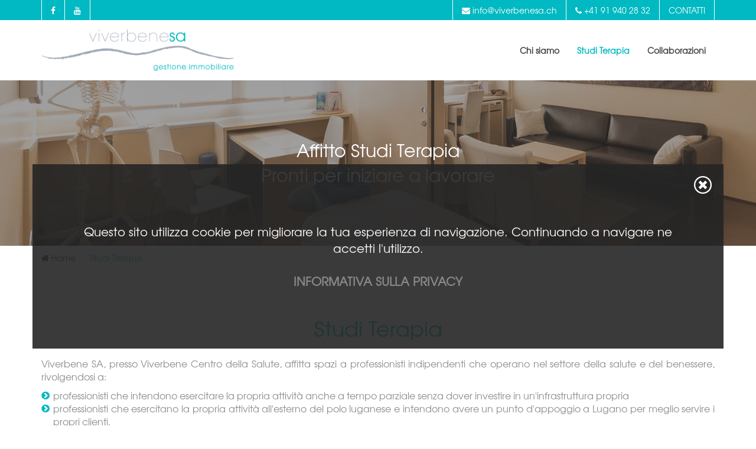

--- FILE ---
content_type: text/html; charset=utf-8
request_url: https://www.viverbenesa.ch/studi-terapia/
body_size: 14561
content:

<!DOCTYPE html>

<html id="aspnetHtml" xmlns="http://www.w3.org/1999/xhtml" lang="it">
	<head><link rel="stylesheet" type="text/css" href="/Resources/Css/FrontEndCKEditorContent.css?v=34ac" /><meta charset="utf-8" /><meta http-equiv="X-UA-Compatible" content="IE=edge" /><meta name="viewport" content="width=device-width, initial-scale=1.0" /><title>
	Viverbene SA | Affitto Studi Terapia a Lugano per terapisti ed operatori indipendenti
</title><meta http-equiv="Content-Type" content="text/html; charset=utf-8" />

		<!-- Fogli di stile -->
        <link rel="stylesheet" type="text/css" media="screen" href="/Sites/337/Templates/865/css/bootstrap.css?v=4579" /><link rel="stylesheet" media="screen" href="../Sites/337/Templates/865/Menu.css" /><link rel="stylesheet" media="screen" href="../Sites/337/Templates/865/css/SpecificSections.css?v=0.4" /><link rel="stylesheet" href="../Sites/337/Templates/865/css/Print.css" type="text/css" media="print" />

		<!-- Fonts -->
		<link rel="stylesheet" href="https://maxcdn.bootstrapcdn.com/font-awesome/4.7.0/css/font-awesome.min.css" />
		
		<!-- Script -->
		<script src="https://code.jquery.com/jquery.js"></script>
		<script src="https://code.jquery.com/jquery-1.10.2.min.js"></script>
		<script src="/Resources/js/jquery.migrate-1.2.1.min.js"></script>

		<script type="text/javascript" src="/Sites/337/Templates/865/js/bootstrap.min.js?v=a836"></script>
		
		<script>
			
			$(window).scroll(function() {
			  if ($(document).scrollTop() > 50) {
				$('header').addClass('shrink');
			  } else {
				$('header').removeClass('shrink');
			  }
			});		
			
			$(document).ready(function(){
				$('a[href*=#]').click(function() {
					if (location.pathname.replace(/^\//,'') == this.pathname.replace(/^\//,'')&& location.hostname == this.hostname) {
						var $target = $(this.hash);
					  $target = $target.length && $target || $('[name=' + this.hash.slice(1) +']');
					  if ($target.length) {
						  var targetOffset = $target.offset().top - 60;
						  $('html,body').animate({scrollTop: targetOffset}, 1000);
						  return false;
					  }
					}	
				 });
			})
						
		</script>

	<meta name="generator" content="ObjectWeb Framework" /><meta name="description" content="Viverbene SA | Il Centro Viverbene di Lugano affitta studi e spazi a terapisti ed operatori indipendenti per svolgere le proprie attività. Gli ambienti sono accoglienti ed eleganti. Viverbene dispone di studi per terapisti, massaggiatori ed operatori sanitari." /><meta name="keywords" content="Centro della Salute Lugano, affito spazi, affitto studi, studi per terapie, studi Lugano, affitto studi Lugano, affitto studi terapeutici Lugano, affitto per terapisti, studi per terapisti, studi per massaggiatori, studi per operatori sanitari, affitto Lugano" /><meta name="google-site-verification" content="Eiwiy8Zyw627pjvKoDi67RNT6eqJtfJ8_ag-wGEheCE" /><link rel="stylesheet" type="text/css" href="/Templates/Base20/Secure.css?v=77cb" /><link rel="stylesheet" type="text/css" href="/Templates/Base20/Print.css?v=6c61" media="print" /><link rel="stylesheet" type="text/css" href="/Templates/Base20/Miscellaneus.css?v=6eb7" /><link rel="stylesheet" type="text/css" href="/Resources/Css/FrontEndToPdC.min.css?v=7f39" /><link rel="stylesheet" type="text/css" href="/Sites/337/WebExplorer/Plugins/HtmlData/7/superslides.css?v=a934" /><style type="text/css">.section.cookie {
    bottom: 30px;
    font-size: 16px;
    margin-top: 0;
    position: fixed;
    text-align: center;
    width: 100%;
    z-index: 2147483647;
}

.section.cookie .info-cookie {
    background-color: rgba(37, 37, 37, 0.9);
    color: #fff;
    font-size: 20px;
    padding: 100px 50px;
    position: relative;
}

.section.cookie .info-cookie .close-popup {
    width: 30px;
    height: 30px;
    background-position: center bottom;
    display: block;
    position: absolute;
    top: 20px;
    right: 20px;
}

.section.cookie .info-cookie .close-popup:hover {
    background-position: center top;
}

.section.cookie .info-cookie .text a {
    color: #888;
    font-weight: bold;
    text-transform: uppercase;
}

.section.cookie .info-cookie .text a:hover {
	color: #FFF;
    text-decoration: underline;
}

@media(max-width: 767px){
	.section.cookie .info-cookie {
		padding: 55px 10px;
	}
}</style><script type="text/javascript" src="/Resources/Js/ow.frontEndToPdC.min.js?v=8e0f"></script><script type="text/javascript" src="/Resources/js/jquery.blockUI.min.js?v=7d99"></script><script type="text/javascript" src="/Resources/js/ow.commons.min.js?v=7743"></script><script type="text/javascript" src="/Sites/337/WebExplorer/Plugins/HtmlData/7/jquery.animate-enhanced.min.js?v=a740"></script><script type="text/javascript" src="/Sites/337/WebExplorer/Plugins/HtmlData/7/jquery.easing.1.3.js?v=a740"></script><script type="text/javascript" src="/Sites/337/WebExplorer/Plugins/HtmlData/7/jquery.superslides.js?v=a740"></script><script type="text/javascript" src="/Resources/js/jquery.metadata.min.js?v=8095"></script><script type="text/javascript" src="/Resources/js/jquery.validate.min.js?v=7366"></script><script type="text/javascript" src="/Resources/js/src/jquery.validatemessage.it-IT.js?v=8095"></script><script type="text/javascript" src="/Resources/js/ow.control-data-input.min.js?v=76bb"></script><script type="text/javascript" src="/Sites/337/WebExplorer/Plugins/HtmlData/1/AcceptCookies.js?v=8282"></script><script type="text/javascript">$(document).ready(function() {
    //Gestione Hover sul Menù nel content
    $(window).on("resize load", function() {
        if ($(window).width() > 991) {
            $('.dropdown').hover(function() {
                $(this).addClass('open');
            }, function() {
                $(this).removeClass('open');
            });
        }
    })
});</script><script type="text/javascript">$(document).ready(function(){
    $('.modal-video').on('show.bs.modal', function (e) {
        var iframe = $(this).find('iframe');
        $(iframe)[0].contentWindow.postMessage('{'+ '"event":"command",'+ '"func":"playVideo"'+ ',"args":""}','*');
    })
    $('.modal-video').on('hidden.bs.modal', function (e) {
        var iframe = $(this).find('iframe');
        $(iframe)[0].contentWindow.postMessage('{'+ '"event":"command",'+ '"func":"pauseVideo"'+ ',"args":""}','*');
    })
})</script><script type="text/javascript">function validatorScrollToError() {
    //$("html, body").animate({ scrollTop: $(".validation-highlight:visible").offset().top - 80 });
}</script><script type="text/javascript">
            var validator;

            $(document).ready(function () {
               $.validator.setDefaults({ 
                  meta: 'validate',
                  debug: false,
                  ignore: '.validation-excluded',
                  onsubmit: false,
                  errorElement: 'label', 
                  errorPlacement: function(error, element) {
                     //if (element.is(":radio"))
                     //   error.appendTo( element.parent().parent() );
                     //else if (element.is(":checkbox"))
                     //   error.appendTo( element.parent().parent() );
                     //else
                     //   error.appendTo( element.parent() );
                     error.appendTo( element.closest("div") );
                  }, 
                  errorClass: 'validation-error-label', 
                  highlight: function(element, errorClass) {
                     $(element).addClass('validation-highlight').attr('aria-describedby', this.idOrName(element) + '-error');
                  },
                  unhighlight: function(element, errorClass) {
                     $(element).removeClass('validation-highlight').removeAttr('aria-describedby');
                  }
               });

               validator = $('#aspnetForm').validate();
            });</script><script type="text/javascript">var ajaxErrorVar='Si è verificato un errore inatteso';</script></head>
  
	<body>
		<form method="post" action="./" id="aspnetForm" class="sitehost-id-979 page-id-17903 layout-1col language-it-IT">
<div class="aspNetHidden">
<input type="hidden" name="__VIEWSTATE" id="__VIEWSTATE" value="/wEPDwUENTM4MWRkvQJ5yiGhDv+7KCT0xLfRUJMwoB0=" />
</div>

<div class="aspNetHidden">

	<input type="hidden" name="__VIEWSTATEGENERATOR" id="__VIEWSTATEGENERATOR" value="CA0B0334" />
</div>
			<!--
			
			

			-->
			<header>
				<div id="header-sections-container">
					<div class="container">
						<div id="section-31608" class="section dinamic-html">
   
   
   





<div class="contact-container">
        <a href="https://www.facebook.com/viverbenecentrodellasalute/" target="_blank"><i class="fa fa-facebook"></i></a><a href="https://www.youtube.com/user/viverbenelugano" target="_blank"><i class="fa fa-youtube"></i></a>
</div>
<div class="contact-link contact-container">
        <a href="mailto:info@viverbenesa.ch"><i class="fa fa-envelope"></i> info@viverbenesa.ch</a><a href="tel:+41 91 940 28 32"><i class="fa fa-phone"></i> +41 91 940 28 32</a><a style="text-transform:uppercase;" href="#contact-anchor">Contatti</a>
</div>







</div>

					</div>
				</div>
				<nav class="navbar navbar-default" role="navigation">
					<div class="container">
						<div class="navbar-header">
							<a href="/" title="Home" class="navbar-brand">
								<img src="/Sites/337/WebExplorer/LogoViverbeneSa.png" alt='' class='img-responsive'/>
							</a>
							<button type="button" class="navbar-toggle" data-toggle="collapse" data-target=".navbar-to-collapse">
								<span class="sr-only">Toggle navigation</span>
								<span class="icon-bar"></span>
								<span class="icon-bar"></span>
								<span class="icon-bar"></span>
							</button>
						</div>
						<div class="collapse navbar-collapse navbar-to-collapse" role="navigation">
							<div id="section-51906" class="section menu">
   <ul class="level1 nav navbar-nav navbar-right">
   <li>
         <a href="https://www.viverbenesa.ch/chi-siamo/"   >Chi siamo</a>         
         
   </li>
   <li class="active">
         <a href="https://www.viverbenesa.ch/studi-terapia/"   >Studi Terapia</a>         
         
   </li>
   <li class="dropdown">
         <a href="#mid20106" class="dropdown-toggle" data-toggle="dropdown" data-hover="dropdown"  >Collaborazioni</a>         
         <ul class="level2 dropdown-menu">
   <li class="item-id-20103 item-1 first">
      <a href="https://www.viverbenesa.ch/collabora-con-noi/"   >
         Collabora con noi
      </a>
      
   </li>
   <li class="item-id-20104 item-2 last">
      <a href="https://www.viverbenesa.ch/Sites/337/WebExplorer/Collaborazioni/ChiCollaboraConNoi2024.pdf"  target="_blank" >
         Chi collabora con noi
      </a>
      
   </li>
</ul>

   </li>
</ul>


</div>

						</div>
					</div>         
				</nav> 
			</header>
			
			<div id="section-39525" class="section dinamic-html no-margin">
   
   
   
   <div class="section-body">





<div class="slogan-band" style="background-image:url('/Sites/337/WebExplorer/Home/StudiTerapia.jpg')">
    <span class="image-overlay" ></span>
    <span class="title" >Affitto Studi Terapia</span>
    <span class="subtitle" >Pronti per iniziare a lavorare</span>
</div>



</div>
</div>

			
			
				 <div class="container"> <ol class="breadcrumb">   <li><a href="/"><i class="fa fa-home"></i> Home</a></li>    <li class="active">Studi Terapia</li> </ol> </div> 
			
			
			
			
			<div class="page-content container">

				<div id="top">
					
				</div>

				<div id="middle">
					<div id="utility" class="utility">
						
					</div>
					<div id="content" role="main" class="content col-xs-12">
						<div id="section-31611" class="section html">
   
   
   <div class="section-title">
      <h1>Studi Terapia</h1>
      
   </div>
   <div class="section-body"><p>Viverbene SA, presso Viverbene Centro della Salute, affitta spazi a professionisti indipendenti che operano nel settore della salute e del benessere, rivolgendosi a:</p>
<ul class="decoration-list">
	<li>professionisti che intendono esercitare la propria attivit&agrave; anche a tempo parziale senza dover investire in un'infrastruttura propria</li>
	<li>professionisti che esercitano la propria attivit&agrave; all'esterno del polo luganese e intendono avere un punto d'appoggio a Lugano per meglio servire i propri clienti.</li>
</ul>
<p>Il centro Viverbene, 360 mq di superficie, dispone di diverse tipologie di studi modulabili e in grado di adattarsi alle esigenze di diverse figure professionali sanitarie e complementari.</p>
<p>Il centro si distingue per i suoi ambienti accoglienti, eleganti, discreti ed armonizzati con il sistema Ojas, inoltre offre uno spazio di 56 mq per corsi conferenze e seminari.</p>
<p><a href="#contact-anchor" style="text-decoration:underline;">Contattateci</a> per una visita, sarete i benvenuti!</p>

</div>
</div>

					</div>
					<div id="sidebar" class="sidebar">
						
					</div>
				</div>

				<div id="bottom">
					
				</div>
				
			</div>
			
			<div id="section-31576" class="section dinamic-html no-margin">
   
   
   
   <div class="section-body">





<div class="activity-list">
	
		<div class="item">
			<div class="slider col-md-8">
				<div class="wide-container">
					<div id="slides" class="slider-1">
						<div class="slides-container">
								<img src="/Sites/337/WebExplorer/StudiTerapia/StudiMedici01.jpg" alt="" />
								<img src="/Sites/337/WebExplorer/StudiTerapia/StudiMedici02.jpg" alt="" />
								<img src="/Sites/337/WebExplorer/StudiTerapia/StudiMedici03.jpg" alt="" />
						</div>
					</div>  
				</div>  
			</div>			
			<div class="col-md-4 text">
			<div>
				<h2>Studio per operatori sanitari, medici o terapisti</h2>
				<div class="description">Studio di 25 mq di superfice<br /> <br /> <span class="light-blue">Composto da due locali comunicanti:</span> <ul class="decoration-list"> 	<li>locale consultazione</li> 	<li>locale visita medica o trattamento</li> </ul> <span class="light-blue">L&#39;arredamento comprende:</span> <ul class="decoration-list"> 	<li>lavandino</li> 	<li>scrivanie</li> 	<li>armadi con chiusura a chiave</li> 	<li>lettino elettrico</li> 	<li>sedie, poltrone e divano</li> </ul> <span class="light-blue">Lo studio &eacute; dotato di:</span> <ul class="decoration-list"> 	<li>climazizzazione e musica diffusa</li> 	<li>WiFi e connessione rete via cavo</li> </ul></div>
				<a href="/collabora-con-noi/">Collabora con noi</a>
			</div>
			</div>
<script>
$(document).ready(function() {
$('#slides.slider-1').superslides({
      animation_speed: 2000,
      play: 5000,
      inherit_height_from: '.wide-container',
      inherit_width_from: '.wide-container',
      animation: 'fade'
    });
})
</script>
		</div>


	
		<div class="item">
			<div class="slider col-md-8">
				<div class="wide-container">
					<div id="slides" class="slider-13">
						<div class="slides-container">
								<img src="/Sites/337/WebExplorer/StudiTerapia/StudiTerapisti01.jpg" alt="" />
								<img src="/Sites/337/WebExplorer/StudiTerapia/StudiTerapisti02.jpg" alt="" />
								<img src="/Sites/337/WebExplorer/StudiTerapia/StudiTerapisti03.jpg" alt="" />
						</div>
					</div>  
				</div>  
			</div>			
			<div class="col-md-4 text">
			<div>
				<h2>Studi per terapisti complementari, massaggiatori o operatori sanitari</h2>
				<div class="description">Studi singoli con superfici da 12-16 mq<br /> <br /> <span class="light-blue">L&#39;arredamento comprende:</span> <ul class="decoration-list"> 	<li>lavandino</li> 	<li>scrivanie</li> 	<li>armadi con chiusura a chiave</li> 	<li>lettino elettrico</li> 	<li>sedie</li> </ul> <span class="light-blue">Gli studi sono dotati di:</span> <ul class="decoration-list"> 	<li>climazizzazione e musica diffusa</li> 	<li>WiFi e connessione rete via cavo</li> </ul></div>
				<a href="/collabora-con-noi/">Collabora con noi</a>
			</div>
			</div>
<script>
$(document).ready(function() {
$('#slides.slider-13').superslides({
      animation_speed: 2000,
      play: 5000,
      inherit_height_from: '.wide-container',
      inherit_width_from: '.wide-container',
      animation: 'fade'
    });
})
</script>
		</div>


	
</div>



</div>
</div>
<div id="section-35118" class="section dinamic-html">
   
   
   





<div class="video-band">
    <span class="text">Guarda il video di presentazione di Viverbene Centro della Salute</span>
	
	
    <a data-toggle="modal" data-target="#videoModal-8">
        <i class="fa fa-play"></i> Play Video
    </a>
	
	<!-- Modal 1 -->
	<div class="modal fade modal-video" id="videoModal-8" tabindex="-1" role="dialog" aria-labelledby="exampleModalLabel" aria-hidden="true">
	  <div class="modal-dialog" role="document">
		<div class="modal-content">
		  <div class="modal-header">
			<button type="button" class="close" data-dismiss="modal" aria-label="Close">
			  <i class="fa fa-close"></i>
			</button>
		  </div>
		  <div class="modal-body">
			<div class="embed-responsive embed-responsive-16by9">
			  <iframe class="embed-responsive-item" src="https://www.youtube.com/embed/87ZYoWmVD8I?rel=0&enablejsapi=1" allowfullscreen></iframe>
			</div>
		  </div>
		</div>
	  </div>
	</div>
	
	
</div>





</div>
<div id="section-39556" class="section html container">
   
   
   <div class="section-title">
      <h2>Le modalità di locazione</h2>
      
   </div>
   <div class="section-body"><span class="light-blue">Gli studi possono essere affittati con diverse formule:</span>
<ul class="decoration-list">
	<li>per un o pi&ugrave; giorni alla settimana/mese</li>
</ul>
<span class="light-blue">Alcuni servizi sono inclusi nella base contrattuale:</span>
<ul class="decoration-list">
	<li>il parcheggio riservato all&rsquo;operatore</li>
	<li>la consegna delle chiavi per garantire l&rsquo;indipendenza</li>
	<li>l&rsquo;utilizzo delle aree comuni, salotto d&rsquo;attesa, guardaroba, servizi igenici e docce</li>
	<li>a disposizione una zona ristoro rifornita, tisane, sciroppi e l&rsquo;erogatore di <a href="http://www.acqua-kangen.ch/" target="_blank">acqua Kangen</a></li>
	<li>spazi dedicati ad esporre materiale propagandistico</li>
</ul>
<span class="light-blue">Altri servizi supplementari su richiesta:</span>
<ul class="decoration-list">
	<li>la preparazione specifica dello studio a inizio giornata</li>
	<li>l&rsquo;accoglienza e l&rsquo;assistenza dei pazienti</li>
	<li>la pulizia accurata dello studio a fine giornata, ecc</li>
</ul>
<span class="light-blue">I prezzi sono interessanti:</span>
<ul class="decoration-list">
	<li>variano in funzione alle modalit&agrave; di locazione e dei servizi.</li>
</ul>
Per qualsiasi informazione e richiesta d&rsquo;offerta, vi invitiamo a <a href="#contact-anchor" style="text-decoration: underline;">contattarci</a>
</div>
</div>


			<footer>
				<div class="footer-break">
					<div class="container">
						<div id="section-31602" class="section html">
   
   
   <div class="container wave-separator">&nbsp;</div>


</div>

					</div>			
				</div>
                <div class="footer-top">
					<div class="container">
						<div id="section-31603" class="section dinamic-html">
   
   
   





<div class="go-to-viverbene">
	<div class="title">Viverbene è anche...</div>
	<div class="row">
		
			<div class="item col-sm-6 col-md-3 blue">
				<a href="http://www.viverbenecardio.ch" target="_blank">
					<img src="/Sites/337/WebExplorer/LogoViverbeneCardio.png" alt="" class="img-responsive" />
					<span class="name">Cardio</span>
					<span class="description">Riabilitazione cardiaca - Fisiologia sportiva</span>
					<span class="more">Scopri <i class="fa fa-plus"></i></span>
				</a>
			</div>
		
			<div class="item col-sm-6 col-md-3 orange">
				<a href="http://www.viverbenefisio.ch/" target="_blank">
					<img src="/Sites/337/WebExplorer/LogoFisio.png" alt="" class="img-responsive" />
					<span class="name">Fisio</span>
					<span class="description">Fisioterapia</span>
					<span class="more">Scopri <i class="fa fa-plus"></i></span>
				</a>
			</div>
		
			<div class="item col-sm-6 col-md-3 gold">
				<a href="http://www.viverbene.ch/centro-della-salute/home.ow?pageId=11747" target="_blank">
					<img src="/Sites/337/WebExplorer/LogoViverbeneCentroSalute.png" alt="" class="img-responsive" />
					<span class="name">Centro della salute</span>
					<span class="description">Centro terapeutico</span>
					<span class="more">Scopri <i class="fa fa-plus"></i></span>
				</a>
			</div>
		
			<div class="item col-sm-6 col-md-3 red">
				<a href="https://www.viverbene.swiss/" target="_blank">
					<img src="/Sites/337/WebExplorer/LogoViverbeneNordicSport.png" alt="" class="img-responsive" />
					<span class="name">Nordic sports</span>
					<span class="description">Nordic Walking - Sci di fondo - Escursionismo</span>
					<span class="more">Scopri <i class="fa fa-plus"></i></span>
				</a>
			</div>
		
	</div>
</div>




</div>

					</div>			
				</div>
				<div class="footer-contact-map" id="contact-anchor">
					<div id="section-31604" class="section dinamic-html  hidden-xs hidden-sm">
   
   
   





<link href="/Templates/Base20/GoogleMap.css" rel="stylesheet" type="text/css">
<script type="text/javascript" src="https://maps.googleapis.com/maps/api/js?key=AIzaSyAfpl0hvrDfoZTRu_uJl-tWvxXEAXr64SM&sensor=false"></script>

<script type="text/javascript">


   $(document).ready(function () {

      var geocoder = new google.maps.Geocoder();

      var startLatitude = "46.02758", startLongitude = "8.95000";

      var zoom = 15

      var mapContainerId = "mapContainer1";
      var mapTypeId = "ROADMAP";
      var mapTypeControlStyle = "HORIZONTAL_BAR";
      var mapNavigationControlStyle = "DEFAULT";
      var mapTypeControlIsVisible = true;
      var navigationControlIsVisible = true;
      var streetViewControlIsVisible = true;
      var scaleControlIsVisible = true;
      var isDisabledDoubleClickZoom = false;
      var isMapDraggable = true;
      var width = 4000;
      var height = 500;

      $("#" + mapContainerId).css("max-width", width).css("width","100%").css("height", height);

      // Variabili di tipo Google Maps Constant non ricavabili da parametro

      // Tipo mappa
      mapTypeId = google.maps.MapTypeId.ROADMAP;

      // Tipo di controlli di navigazione DEFAULT, SMALL, ANDROID
      mapNavigationControlStyle = google.maps.NavigationControlStyle.SMALL;

      // Opzioni della mappa
      var standardOptions = {
         zoom: parseInt(zoom),
         mapTypeId: mapTypeId,
         scrollwheel: false ? true : null,
         mapTypeControl: mapTypeControlIsVisible,
         styles: [{
             "elementType": "geometry",
             "stylers": [
               {
                 "color": "#f5f5f5"
               }
             ]},
           {
             "elementType": "labels.icon",
             "stylers": [
               {
                 "visibility": "off"
               }
             ]},
           {
             "elementType": "labels.text.fill",
             "stylers": [
               {
                 "color": "#616161"
               }
             ]},
           {
             "elementType": "labels.text.stroke",
             "stylers": [
               {
                 "color": "#f5f5f5"
               }
             ]},
           {
             "featureType": "administrative.land_parcel",
             "elementType": "labels.text.fill",
             "stylers": [
               {
                 "color": "#bdbdbd"
               }
             ]},
           {
             "featureType": "poi",
             "elementType": "geometry",
             "stylers": [
               {
                 "color": "#eeeeee"
               }
             ]},
           {
             "featureType": "poi",
             "elementType": "labels.text.fill",
             "stylers": [
               {
                 "color": "#757575"
               }
             ]},
           {
             "featureType": "poi.park",
             "elementType": "geometry",
             "stylers": [
               {
                 "color": "#e5e5e5"
               }
             ]},
           {
             "featureType": "poi.park",
             "elementType": "labels.text.fill",
             "stylers": [
               {
                 "color": "#9e9e9e"
               }
             ]},
           {
             "featureType": "road",
             "elementType": "geometry",
             "stylers": [
               {
                 "color": "#ffffff"
               }
             ]},
           {
             "featureType": "road.arterial",
             "elementType": "geometry.fill",
             "stylers": [
               {
                 "color": "#e0e0e0"
               }
             ]},
           {
             "featureType": "road.arterial",
             "elementType": "labels.text.fill",
             "stylers": [
               {
                 "color": "#757575"
               }
             ]},
           {
             "featureType": "road.highway",
             "elementType": "geometry",
             "stylers": [
               {
                 "color": "#dadada"
               }
             ]},
           {
             "featureType": "road.highway",
             "elementType": "labels.text.fill",
             "stylers": [
               {
                 "color": "#616161"
               }
             ]},
           {
             "featureType": "road.local",
             "elementType": "labels.text.fill",
             "stylers": [
               {
                 "color": "#9e9e9e"
               }
             ]},
           {
             "featureType": "transit.line",
             "elementType": "geometry",
             "stylers": [
               {
                 "color": "#e5e5e5"
               }
             ]},
           {
             "featureType": "transit.station",
             "elementType": "geometry",
             "stylers": [
               {
                 "color": "#eeeeee"
               }
             ]},
           {
             "featureType": "water",
             "elementType": "geometry",
             "stylers": [
               {
                 "color": "#c9c9c9"
               }
             ]},
           {
             "featureType": "water",
             "elementType": "geometry.fill",
             "stylers": [
               {
                 "color": "#a8deff"
               }
             ]},
           {
             "featureType": "water",
             "elementType": "labels.text.fill",
             "stylers": [
               {
                 "color": "#9e9e9e"
               }
             ]}
         ]
         ,
         navigationControl: navigationControlIsVisible,
         navigationControlOptions: {
            style: mapNavigationControlStyle
         },
         scaleControl: scaleControlIsVisible,
         disableDoubleClickZoom: isDisabledDoubleClickZoom,
         draggable: isMapDraggable,
         streetViewControl: streetViewControlIsVisible,
         draggableCursor: "move"
      };

      // Crea la mappa con le relative opzioni
      var mapObject = new google.maps.Map(document.getElementById(mapContainerId), standardOptions);

      var mapPosition = new google.maps.LatLng(parseFloat(startLatitude), parseFloat(startLongitude));

      // Centro la mappa
      mapObject.setCenter(mapPosition);

      addMarchers(mapObject);

      addMapTypeControl(mapObject, true, true, true, true, mapTypeControlStyle);

      selectItemsFromMapTypeId(mapTypeId);
   });


   // Aggiunge ogni singolo marker alla mappa
   function addMarkerToMap(mapObject, markerLatitude, markerLongitude, addressMarketInfo, imageSrc) {
      var markerPosition = new google.maps.LatLng(parseFloat(markerLatitude), parseFloat(markerLongitude));

      var addressMarker = new google.maps.Marker({
         icon: imageSrc,
         map: mapObject,
         position: markerPosition
      });

      var infoWindowForMarker = new google.maps.InfoWindow({
         content: addressMarketInfo
      });

      google.maps.event.addListener(addressMarker, "click", function() {
         infoWindowForMarker.open(mapObject, addressMarker);
      });
   }


   function addMapTypeControl(mapObject, isSatelliteVisible, isRoadmapVisible, isTerrainVisible, isHybridVisible, mapTypeControlStyle) {

      $("#mapTypeControl1").addClass("horizontal-style");

      if (isRoadmapVisible) {
         $("#mapTypeControl1").append('<div class="roadmap item">Stradale</div>');
         $("#mapTypeControl1 .roadmap.item").click(function() {
            selectItem("#mapTypeControl1 .roadmap.item");
            mapObject.setMapTypeId(google.maps.MapTypeId.ROADMAP);
         });
      }

      if (isSatelliteVisible) {
         $("#mapTypeControl1").append('<div class="satellite item">Satellitare</div>');
         $("#mapTypeControl1 .satellite.item").click(function() {
            selectItem("#mapTypeControl1 .satellite.item");
            mapObject.setMapTypeId(google.maps.MapTypeId.SATELLITE);
         });
      }

      if (isTerrainVisible) {
         $("#mapTypeControl1").append('<div class="terrain item">Terrestre</div>');
         $("#mapTypeControl1 .terrain.item").click(function() {
            selectItem("#mapTypeControl1 .terrain.item");
            mapObject.setMapTypeId(google.maps.MapTypeId.TERRAIN);
         });
      }

      if (isHybridVisible) {
         $("#mapTypeControl1").append('<div class="hybrid item">Ibrida</div>');
         $("#mapTypeControl1 .hybrid.item").click(function() {
            selectItem("#mapTypeControl1 .hybrid.item");
            mapObject.setMapTypeId(google.maps.MapTypeId.HYBRID);
         });
      }

      // Imposta il controllo
      var control = document.getElementById("mapTypeControl1");
      mapObject.controls[google.maps.ControlPosition.TOP_RIGHT].push(control);
   }


   function selectItem(itemClass) {
      // Aggiunge la classe selected all'elemento appena selezionato
      $(".item").removeClass("selected");
      $(itemClass).addClass("selected");
   }


   function selectItemsFromMapTypeId(mapTypeId) {
      // In fase di start seleziona l'elemento in base alla mappa caricata
      var itemClass = ("." + String(mapTypeId) + ".item").toLowerCase();
      selectItem(itemClass);
   }


   function addMarchers(mapObject) {

   
   addMarkerToMap(mapObject, 46.02758, 8.96759, '<strong>Viverbene SA</strong><br /> Via Sonvico 8<br /> Lugano - Canobbio', "/Sites/337/WebExplorer/MapMarker.png");
   

   };


</script>

<div class="map">

   <div id="mapContainer1" style="margin: 0 auto"></div>
   <div id="mapTypeControl1x" class="map-type-control"></div>

</div>





</div>
<div id="section-31605" class="section dinamic-html  hidden-md hidden-lg">
   
   
   





<link href="/Templates/Base20/GoogleMap.css" rel="stylesheet" type="text/css">
<script type="text/javascript" src="https://maps.googleapis.com/maps/api/js?key=AIzaSyAfpl0hvrDfoZTRu_uJl-tWvxXEAXr64SM&sensor=false"></script>

<script type="text/javascript">


   $(document).ready(function () {

      var geocoder = new google.maps.Geocoder();

      var startLatitude = "46.02758", startLongitude = "8.96759";

      var zoom = 15

      var mapContainerId = "mapContainer2";
      var mapTypeId = "ROADMAP";
      var mapTypeControlStyle = "HORIZONTAL_BAR";
      var mapNavigationControlStyle = "DEFAULT";
      var mapTypeControlIsVisible = false;
      var navigationControlIsVisible = true;
      var streetViewControlIsVisible = true;
      var scaleControlIsVisible = true;
      var isDisabledDoubleClickZoom = false;
      var isMapDraggable = true;
      var width = 1000;
      var height = 300;

      $("#" + mapContainerId).css("max-width", width).css("width","100%").css("height", height);

      // Variabili di tipo Google Maps Constant non ricavabili da parametro

      // Tipo mappa
      mapTypeId = google.maps.MapTypeId.ROADMAP;

      // Tipo di controlli di navigazione DEFAULT, SMALL, ANDROID
      mapNavigationControlStyle = google.maps.NavigationControlStyle.SMALL;

      // Opzioni della mappa
      var standardOptions = {
         zoom: parseInt(zoom),
         mapTypeId: mapTypeId,
         scrollwheel: false ? true : null,
         mapTypeControl: mapTypeControlIsVisible,
         styles: [{
             "elementType": "geometry",
             "stylers": [
               {
                 "color": "#f5f5f5"
               }
             ]},
           {
             "elementType": "labels.icon",
             "stylers": [
               {
                 "visibility": "off"
               }
             ]},
           {
             "elementType": "labels.text.fill",
             "stylers": [
               {
                 "color": "#616161"
               }
             ]},
           {
             "elementType": "labels.text.stroke",
             "stylers": [
               {
                 "color": "#f5f5f5"
               }
             ]},
           {
             "featureType": "administrative.land_parcel",
             "elementType": "labels.text.fill",
             "stylers": [
               {
                 "color": "#bdbdbd"
               }
             ]},
           {
             "featureType": "poi",
             "elementType": "geometry",
             "stylers": [
               {
                 "color": "#eeeeee"
               }
             ]},
           {
             "featureType": "poi",
             "elementType": "labels.text.fill",
             "stylers": [
               {
                 "color": "#757575"
               }
             ]},
           {
             "featureType": "poi.park",
             "elementType": "geometry",
             "stylers": [
               {
                 "color": "#e5e5e5"
               }
             ]},
           {
             "featureType": "poi.park",
             "elementType": "labels.text.fill",
             "stylers": [
               {
                 "color": "#9e9e9e"
               }
             ]},
           {
             "featureType": "road",
             "elementType": "geometry",
             "stylers": [
               {
                 "color": "#ffffff"
               }
             ]},
           {
             "featureType": "road.arterial",
             "elementType": "geometry.fill",
             "stylers": [
               {
                 "color": "#e0e0e0"
               }
             ]},
           {
             "featureType": "road.arterial",
             "elementType": "labels.text.fill",
             "stylers": [
               {
                 "color": "#757575"
               }
             ]},
           {
             "featureType": "road.highway",
             "elementType": "geometry",
             "stylers": [
               {
                 "color": "#dadada"
               }
             ]},
           {
             "featureType": "road.highway",
             "elementType": "labels.text.fill",
             "stylers": [
               {
                 "color": "#616161"
               }
             ]},
           {
             "featureType": "road.local",
             "elementType": "labels.text.fill",
             "stylers": [
               {
                 "color": "#9e9e9e"
               }
             ]},
           {
             "featureType": "transit.line",
             "elementType": "geometry",
             "stylers": [
               {
                 "color": "#e5e5e5"
               }
             ]},
           {
             "featureType": "transit.station",
             "elementType": "geometry",
             "stylers": [
               {
                 "color": "#eeeeee"
               }
             ]},
           {
             "featureType": "water",
             "elementType": "geometry",
             "stylers": [
               {
                 "color": "#c9c9c9"
               }
             ]},
           {
             "featureType": "water",
             "elementType": "geometry.fill",
             "stylers": [
               {
                 "color": "#a8deff"
               }
             ]},
           {
             "featureType": "water",
             "elementType": "labels.text.fill",
             "stylers": [
               {
                 "color": "#9e9e9e"
               }
             ]}
         ]
         ,
         navigationControl: navigationControlIsVisible,
         navigationControlOptions: {
            style: mapNavigationControlStyle
         },
         scaleControl: scaleControlIsVisible,
         disableDoubleClickZoom: isDisabledDoubleClickZoom,
         draggable: isMapDraggable,
         streetViewControl: streetViewControlIsVisible,
         draggableCursor: "move"
      };

      // Crea la mappa con le relative opzioni
      var mapObject = new google.maps.Map(document.getElementById(mapContainerId), standardOptions);

      var mapPosition = new google.maps.LatLng(parseFloat(startLatitude), parseFloat(startLongitude));

      // Centro la mappa
      mapObject.setCenter(mapPosition);

      addMarchers(mapObject);

      addMapTypeControl(mapObject, true, true, true, true, mapTypeControlStyle);

      selectItemsFromMapTypeId(mapTypeId);
   });


   // Aggiunge ogni singolo marker alla mappa
   function addMarkerToMap(mapObject, markerLatitude, markerLongitude, addressMarketInfo, imageSrc) {
      var markerPosition = new google.maps.LatLng(parseFloat(markerLatitude), parseFloat(markerLongitude));

      var addressMarker = new google.maps.Marker({
         icon: imageSrc,
         map: mapObject,
         position: markerPosition
      });

      var infoWindowForMarker = new google.maps.InfoWindow({
         content: addressMarketInfo
      });

      google.maps.event.addListener(addressMarker, "click", function() {
         infoWindowForMarker.open(mapObject, addressMarker);
      });
   }


   function addMapTypeControl(mapObject, isSatelliteVisible, isRoadmapVisible, isTerrainVisible, isHybridVisible, mapTypeControlStyle) {

      $("#mapTypeControl2").addClass("horizontal-style");

      if (isRoadmapVisible) {
         $("#mapTypeControl2").append('<div class="roadmap item">Stradale</div>');
         $("#mapTypeControl2 .roadmap.item").click(function() {
            selectItem("#mapTypeControl2 .roadmap.item");
            mapObject.setMapTypeId(google.maps.MapTypeId.ROADMAP);
         });
      }

      if (isSatelliteVisible) {
         $("#mapTypeControl2").append('<div class="satellite item">Satellitare</div>');
         $("#mapTypeControl2 .satellite.item").click(function() {
            selectItem("#mapTypeControl2 .satellite.item");
            mapObject.setMapTypeId(google.maps.MapTypeId.SATELLITE);
         });
      }

      if (isTerrainVisible) {
         $("#mapTypeControl2").append('<div class="terrain item">Terrestre</div>');
         $("#mapTypeControl2 .terrain.item").click(function() {
            selectItem("#mapTypeControl2 .terrain.item");
            mapObject.setMapTypeId(google.maps.MapTypeId.TERRAIN);
         });
      }

      if (isHybridVisible) {
         $("#mapTypeControl2").append('<div class="hybrid item">Ibrida</div>');
         $("#mapTypeControl2 .hybrid.item").click(function() {
            selectItem("#mapTypeControl2 .hybrid.item");
            mapObject.setMapTypeId(google.maps.MapTypeId.HYBRID);
         });
      }

      // Imposta il controllo
      var control = document.getElementById("mapTypeControl2");
      mapObject.controls[google.maps.ControlPosition.TOP_RIGHT].push(control);
   }


   function selectItem(itemClass) {
      // Aggiunge la classe selected all'elemento appena selezionato
      $(".item").removeClass("selected");
      $(itemClass).addClass("selected");
   }


   function selectItemsFromMapTypeId(mapTypeId) {
      // In fase di start seleziona l'elemento in base alla mappa caricata
      var itemClass = ("." + String(mapTypeId) + ".item").toLowerCase();
      selectItem(itemClass);
   }


   function addMarchers(mapObject) {

   
   addMarkerToMap(mapObject, 46.02758, 8.96759, '<strong>Viverbene Cardio</strong><br /> Via Sonvico 8<br /> Lugano - Canobbio', "/Sites/337/WebExplorer/MapMarker.png");
   

   };


</script>

<div class="map">

   <div id="mapContainer2" style="margin: 0 auto"></div>
   <div id="mapTypeControl2x" class="map-type-control"></div>

</div>




</div>
			
				</div>
				<div class="footer-bottom">
                	<div class="container">
                    	<div class="row">
							<div id="section-31606" class="section dinamic-html footer-contact col-sm-5 no-margin">
   
   
   





<div class="col-md-6">
<div class="introduction">Per studi Terapia</div>
</div>
<div class="col-md-6">
<img src="/Sites/337/WebExplorer/LogoViverbeneSa.png" alt="" class="img-responsive" />
</div>
<div class="row">
<div class="col-md-7 contacts">
	<span class="title">I nostri contatti</span>
	<span class="item">
		<i class="fa fa-map-marker"><!----></i>
		Via Sonvico 8 (Entrata B) 
	</span>
	<span class="item">
		<i class="fa fa-home"><!----></i>
		CH-6952 Canobbio - Lugano
	</span>
	<span class="item">
		<i class="fa fa-envelope"><!----></i>
		<a href="mailto:info@viverbenesa.ch">info@viverbenesa.ch</a>
	</span>
	<span class="item">
		<i class="fa fa-phone"><!----></i>
		<a href="tel:+41 91 940 28 32">+41 91 940 28 32</a>
	</span>
	
	
	<div class="social">
		<a href="https://www.facebook.com/viverbenecentrodellasalute" target="_blank"><i class="fa fa-facebook"><!----></i></a>
		
		
		
		
		<a href="https://www.youtube.com/channel/UCKpjmbBnZZ69-v6Gf4K-wCQ" target="_blank"><i class="fa fa-youtube"><!----></i></a>		
				
	</div>
</div>
<div class="col-md-5 navigate">
	<span class="title">Links</span>
	
		<a href="/">
			<i class="fa fa-angle-right"><!----></i>
			Home
		</a>
	
		<a href="/chi-siamo/">
			<i class="fa fa-angle-right"><!----></i>
			Chi Siamo
		</a>
	
		<a href="/studi-terapia/" class="active">
			<i class="fa fa-angle-right"><!----></i>
			Studi Terapia
		</a>
	
		<a href="/collabora-con-noi/">
			<i class="fa fa-angle-right"><!----></i>
			Collabora con noi
		</a>
	
</div>
</div>






</div>
<div id="section-31607" class="section feedback col-sm-7">
   
   
   <div class="section-title">
      <h2>Lasciaci un messaggio</h2>
      
   </div>
   <div class="section-body">


<script type="text/javascript">

   //$(document).ready(function (){
   //   $("#confirmFeedbackInputHidden").val("");
   //});


   async function noErrorInFeedbackView(el) {

      var $container = $(el).closest("div#feedbackView");

      var isRecaptchaValidV2 = true;
      var isReCaptchaValidV2Function = (typeof isReCaptchaValidV2 == "function");
      if (isReCaptchaValidV2Function)
         isRecaptchaValidV2 = isReCaptchaValidV2($container);

      $("input, textarea", $container).valid();

      $(".recaptcha-container", $container).next(".recaptcha-required-message").addClass("hidden");

      if (!isRecaptchaValidV2) {
         $(".recaptcha-container", $container).addClass("failed-recaptcha");
         $(".recaptcha-container", $container).next(".recaptcha-required-message").removeClass("hidden");

         return false;
      }

      if ($(".validation-error-label:visible", $container).length == 0) {

         $("#confirmFeedbackInputHidden", $container).val("true");
         $(el).hide();

         // Captcha V3
         var isRecaptchaValidV3 = true;
         var isReCaptchaValidV3Function = (typeof isReCaptchaValidV3 == "function");
         if (isReCaptchaValidV3Function)
            isRecaptchaValidV3 = await isReCaptchaValidV3();

         if (!isRecaptchaValidV3)
            return false;

         //return true;
         $("#postbackButton").click();
      }

      if (isReCaptchaValidV2Function && isRecaptchaValidV2 && $(".recaptcha-input-hidden", $container).length != 0) {
         $(".recaptcha-container", $container).addClass("failed-recaptcha");
         $(".recaptcha-container", $container).next(".recaptcha-required-message").removeClass("hidden");
         $(".recaptcha-input-hidden", $container).val("");
         grecaptcha.reset($(".recaptcha-container", $container).attr("widgetId"));
      }

      return false;
   }

</script>

<div id="feedbackView">
   <input name="ctl00$FooterPanePlaceHolder$ctl01$loadingDateFormInputHidden" type="hidden" id="FooterPanePlaceHolder_ctl01_loadingDateFormInputHidden" value="2026/01/19 12:17:06.23" />
   
   

   <input id="confirmFeedbackInputHidden" name="confirmFeedbackInputHidden" type="hidden" />

   <div class="inputbox vertical">       <div class="header-feedback">        Contattaci compilando i dati nel form sottostante per qualsiasi necessit&agrave; di approfondimento o informazioni aggiuntive.<br />Provvederemo a risponderti nel pi&ugrave; breve tempo possibile.     </div>       <div class="fields-container">          <!--<div class="legend">           <span class="validation-required">Campi obbligatori</span>        </div>-->           <div class="form-group">           <div class="input-div">  			<i class="fa fa-user"></i>              <input name="Name" class="input-type-text {validate: {required: false}} form-control"  value="" type="text" placeholder="Nominativo:" >           </div>        </div>          <div class="form-group">           <div class="input-div">  			<i class="fa fa-envelope"></i>              <input name="Email" class="input-type-email {validate: {required: true, email: true}} form-control"  value="" type="text" placeholder="La tua email:" >           </div>        </div>          <div class="form-group">           <div class="input-div">  			<i class="fa fa-th-list"></i>              <input name="Subject" class="input-type-text {validate: {required: true}} form-control"  value="" type="text" placeholder="Oggetto:" >           </div>        </div>                    <div class="form-group">           <div class="input-div">  			<i class="fa fa-comments"></i>              <textarea name="Message" class="input-type-textarea {validate: {required: true, maxlength: 2000}} form-control"  rows="6" cols="20" placeholder="Messaggio:" ></textarea>           </div>        </div>                   </div>              <div class="buttons text-center">        <button class="button btn btn-primary save-anchor" onclick="noErrorInFeedbackView(this); return false;">           Invia messaggio        </button>     </div>    </div>          
</div>

<button id="postbackButton" class="hidden"></button>

</div>
</div>

						</div>
                	</div>
                </div>
				<div id="footer-copyright" class="container" >
					2018 &copy; viverbenesa.ch
					&nbsp;							|&nbsp; Developed by <a target="_blank" href="http://www.objectweb.it">ObjectWeb</a> | <a href="/privacy-cookie-policy/">Privacy e Cookie Policy</a>
				</div>
			</footer>

			<div id="section-37979" class="section dinamic-html cookie">
   
   
   





<div class="info-cookie container">
     <span class="text">
		Questo sito utilizza cookie per migliorare la tua esperienza di navigazione. Continuando a navigare ne accetti l&#39;utilizzo.<br /><br/>
		 <a href="/privacy-cookie-policy/">
			   Informativa sulla privacy
		 </a>
	</span>
     <a onclick="closePopup($(this).closest('div'))" title="Acconsenti e chiudi" class="close-popup"></a>
</div>

<style>
.section.cookie .info-cookie .close-popup {
    background-image: url(/Sites/337/WebExplorer/Plugins/HtmlData/1/IconClose.png);
}
</style>




</div>


		</form>
	</body>
</html>   


--- FILE ---
content_type: text/css; charset=utf-8
request_url: https://www.viverbenesa.ch/Sites/337/Templates/865/css/SpecificSections.css?v=0.4
body_size: 9894
content:
/*
	SpecificSections.css
	TemplateName: Viverbene
	Copyright (c) 2019, ObjectWeb Srl. All rights reserved.
	Version: 1.0.0
*/



/* Font
------------------------------------------------------------------------------------------------- */
@font-face {
    font-family: 'Tex Gyre';
    src: url('../font/texgyreadventor-regular.eot');
    src: local('Tex Gyre'), url('../font/texgyreadventor-regular.otf') format('truetype');
}
@font-face {
    font-family: 'Tex Gyre';
    src: url(../font/texgyreadventor-regular.woff);
}

@font-face {
    font-family: 'Tex Gyre Bold';
    src: url('../font/texgyreadventor-bold.eot');
    src: local('Tex Gyre'), url('../font/texgyreadventor-bold.otf') format('truetype');
}
@font-face {
    font-family: 'Tex Gyre Bold';
    src: url(../font/texgyreadventor-bold.woff);
}
/* ---------------------------------------------------------------------------------------------- */



/* General
------------------------------------------------------------------------------------------------- */
body {
	padding-top: 132px;
	text-align: justify;
}

.section {
	margin-bottom: 100px !important;
}

.section.no-margin {
	margin-bottom: 0 !important;
}

.section-title {
    margin-bottom: 30px;
}

.section-title h1,
.section-title h2 {
    color: #00B9C2;
    text-align: center;
    margin-top: 0;
    margin-bottom: 0;
    font-size: 35px;
}

.section-title h1 span,
.section-title h2 span {
    color: #8E9FAB;
}

.section-title h3 {
    color: #404040;
    text-align: center;
    text-transform: uppercase;
    font-size: 18px;
    margin-bottom: 0;
    margin-top: 5px;
}

.content.col-xs-12 {
	padding: 0;
}

.introduction-paraghraph {
    text-align: center;
    letter-spacing: 1px;
    line-height: 30px;
}

.introduction-paraghraph ul.decoration-list li::before {
    position: relative;
    margin-right: 5px;
}

.light-blue {
    color: #00B9C2; 
}

@media(max-width:991px){
	.section {
		margin-bottom: 80px !important;
	}
	.breadcrumb {
		margin-bottom: 30px !important;
	}
}

@media(max-width:767px){
	body {
		font-size: 14px;
		padding-top: 105px	
	}
	.section {
		margin-bottom: 50px !important;
	}
	.section-title h1,
	.section-title h2 {
		font-size: 25px;
	}
}
/* ---------------------------------------------------------------------------------------------- */



/* Header
------------------------------------------------------------------------------------------------- */
/*Sezioni*/
#header-sections-container {
  background-color: #00B9C2;
  text-align: left !important;
}

#header-sections-container .section {
  margin-bottom: 0 !important;
}

#header-sections-container a {
  color: #FFF;
}

#header-sections-container .contact-container a {
  border-right: 1px solid #FFF;
  padding: 7px 15px;
  display: inline-block;
}

#header-sections-container .contact-container a:hover {
    background-color: #FFF;
    color: #00B9C2;
}

#header-sections-container .secondary-menu {
  float: right;
}

#header-sections-container .contact-container {
  display: inline-block;
  border-left: 1px solid #FFF;
}

#header-sections-container .secondary-menu a {
  text-transform: uppercase;
  padding: 5px;
  display: inline-block;
}

#header-sections-container .secondary-menu a:hover {
	color: #A0ABB8;
}

#header-sections-container .secondary-menu a+a:before {
  content: "|";
  margin-right: 10px;
  color: #FFF;
}

#header-sections-container .contact-link {
    display: inline-block;
    float: right;
}

/*Menu*/
.section.menu {
	margin-bottom: 0 !important;
}

header {
    position: fixed;
    z-index: 4;
    width: 100%;
    top: 0;
	transition: all 0.4s ease 0s;
	font-size: 14px;
}

header .navbar-default {
	transition: all 0.4s ease 0s;
	background-color: #FFF;
}

header .navbar-brand {
	transition: all 0.4s ease 0s;
}

header .navbar-brand > img {
    max-height: 70px;
	transition: max-height 0.4s;
}

header .navbar-default .navbar-nav > li > a {
    margin: 25px 0;
	transition: all 0.4s ease 0s;
}

header.shrink  {
    top: -34px;
}

header.shrink .navbar-default {
    box-shadow: 0px 2px 5px rgba(142,142,142,0.5);
}

header.shrink .navbar-default .navbar-brand {
    padding: 10px 15px;
}

header.shrink .navbar-default .navbar-brand > img {
    max-height: 40px;
}

header.shrink .navbar-default .navbar-nav > li > a {
    margin: 5px 0;
}

/*Immagini in header*/
.image-header {
    height: 400px;
    background-size: cover;
    background-position: center;
}

@media(max-width:991px){
	header .navbar-brand > img {
		max-height: 50px;
	}
	header .navbar-default .navbar-nav > li > a {
		margin: 23px 0;
        padding: 15px 9px;
	}
	.image-header {
		height: 250px;
	}
}

@media(max-width:767px){
	header .navbar-brand > img {
	  max-height: 40px;
	}
	#header-sections-container .contact-link a {
	  display: none;
	}
	#header-sections-container .contact-link a:last-child {
	  display: inline-block;
	}
	header .navbar-default .navbar-nav > li > a,
	header.shrink .navbar-default .navbar-nav > li > a	{
		margin: 5px;
		text-align: center;
		background-color: #00B9C2;
		color: #FFF;
	}
	.navbar-default .navbar-nav > li.active a, 
	.navbar-default .navbar-nav > li > a:hover, 
	.navbar-default .navbar-nav > li > a:focus,
	header.shrink .navbar-default .navbar-nav > li.active a, 
	header.shrink .navbar-default .navbar-nav > li > a:hover, 
	header.shrink .navbar-default .navbar-nav > li > a:focus {
		background-color: #8E9FAB;
		color: #FFF;
	}
	.image-header {
		height: 150px;
	}
}
/* ---------------------------------------------------------------------------------------------- */



/* Footer
------------------------------------------------------------------------------------------------- */
footer .section {
	margin-bottom: 0 !important;
}

/*Siti satellite Viverbene*/
.footer-top {
/*
    background-image: url('/Sites/327/WebExplorer/PortalBackground.jpg');
    background-size: cover;
    background-position: center;
*/
    background-color: #00B9C2;
    padding: 80px 0;
}

.go-to-viverbene .title {
  text-align: center;
  color: #FFF;
  font-size: 35px;
  margin-bottom: 30px;
}

.go-to-viverbene .item a {
  background-color: rgba(255,255,255,0.8);
  border: 5px solid #FFF;
  display: block;
  color: #8b8e93;
  padding: 10px;
  transition: all 500ms;
  font-size: 14px;
  text-align: center;
}

.go-to-viverbene .item a:hover {
  background-color: rgba(255,255,255,1);
}

.go-to-viverbene .item a .name {
  display: block;
  color: #404040;
  margin-top: 10px;
  text-align: center;
  font-size: 19px;
  text-transform: uppercase;
  font-weight: bold;
}

.go-to-viverbene .item.gray a .name {
  color: #A0ABB8;
}

.go-to-viverbene .item.orange a .name {
  color: #dd7e2e;
}

.go-to-viverbene .item.green a .name {
  color: #00BAC2;
}

.go-to-viverbene .item.blue a .name {
  color: #133E58;
}

.go-to-viverbene .item.red a .name {
  color: #BE212B;
}

.go-to-viverbene .item.gold a .name {
  color: #bda26d;
}

.go-to-viverbene .item a .description {
	display: block;
	margin-bottom: 10px;
	color: #333;
	min-height: 42px;
}

.go-to-viverbene .item a img {
    background-color: #FFF;
    padding: 5px;
    border: 1px solid #404040;
	margin: 0 auto;
}

.go-to-viverbene .item.gray a img {
    border-color: #A0ABB8;
}

.go-to-viverbene .item.green a img {
    border-color: #00BAC2;
}

.go-to-viverbene .item.orange a img {
    border-color: #dd7e2e;
}

.go-to-viverbene .item.blue a img {
    border-color: #133E58;
}

.go-to-viverbene .item.red a img {
    border-color: #BE212B;
}

.go-to-viverbene .item.gold a img {
    border-color: #bda26d;
}

.go-to-viverbene .item a .more {
    background-color: #00B9C2;
    color: #FFF;
    text-transform: uppercase;
    font-weight: bold;
    display: inline-block;
    padding: 5px 20px;
    margin-top: 5px;
	transition: all 500ms;
}

.go-to-viverbene .item.gray a .more {
    background-color: #A0ABB8;
}

.go-to-viverbene .item.green a .more {
    background-color: #00BAC2;
}

.go-to-viverbene .item.orange a .more {
    background-color: #dd7e2e;
}

.go-to-viverbene .item.blue a .more {
    background-color: #133E58;
}

.go-to-viverbene .item.red a .more {
    background-color: #BE212B;
}

.go-to-viverbene .item.gold a .more {
    background-color: #bda26d;
}

.go-to-viverbene .item.gray a:hover .more,
.go-to-viverbene .item.green a:hover .more,
.go-to-viverbene .item.blue a:hover .more,
.go-to-viverbene .item.gold a:hover .more,
.go-to-viverbene .item.red a:hover .more,
.go-to-viverbene .item.orange a:hover .more {
	background-color: #404040;
}

@media(max-width:1200px){
	.go-to-viverbene .item a .name {
		height: 50px;
	}
}

@media(max-width:991px){
	.go-to-viverbene .item a {
		margin-bottom: 30px;
	}
	.go-to-viverbene .item a .name {
		height: auto;
	}
	.go-to-viverbene .item a .description {
		min-height: auto;
	}
}

@media(max-width:767px){
	.footer-top {
		padding: 15px 0;
	}
	.go-to-viverbene .title {
		font-size: 20px;
		margin-bottom: 15px;
	}
	.go-to-viverbene .item a {
		margin-bottom: 15px;
	}
	.go-to-viverbene .itemlast-child a: {
		margin-bottom: 0;
	}
	.go-to-viverbene .item a .name {
		height: auto;
	}
}
/*form*/

footer .feedback .section-body {
  max-width: 600px;
  margin: 0 auto;
}

footer .feedback .header-feedback {
  text-align: justify;
  margin-bottom: 20px;
}

.modal.saved-info .modal-body {
    padding: 50px;
    text-align: center;
    font-size: 18px;
}

.input-div .input-type-email {
    text-transform: none !important;
}

/*Contatti*/
footer .footer-bottom {
  padding: 50px 0;
  font-size: 14px;
}

.footer-contact .introduction {
	font-size: 20px;
    margin-bottom: 20px;
    color: #00B9C2;
    text-align: left;
}

.footer-contact img {
    margin-bottom: 20px;
    width: 250px;
}

footer .footer-contact .title,
footer .footer-bottom .section-title h2 {
    display: block;
    font-size: 20px;
    font-weight: lighter;
    margin-bottom: 10px;
    color: #00B9C2;
}

.footer-contact .description {
    text-align: justify;
}

.footer-contact .description img {
    margin: 0 auto 20px;
}

.footer-contact .contacts .item i {
    width: 20px;
    text-align: center;
    color: #00B9C2;
}

.footer-contact .contacts .item {
    display: block;
}

.footer-contact .navigate > a {
    display: block;
    color: #8b8e93;
}

.footer-contact .navigate a i {
    color: #00B9C2;
}

.footer-contact .navigate > a.active,
.footer-contact .navigate > a:hover {
    color: #00B9C2;
}

.footer-contact .social {
    margin-top: 10px;
}

.footer-contact .social > a {
    border: 1px solid #00B9C2;
    border-radius: 50%;
    display: inline-block;
    height: 30px;
    line-height: 30px;
    text-align: center;
    width: 30px;
    background-color: #00B9C2;
    color: #FFF;
}

.footer-contact .social > a:hover {
    border: 1px solid #8E9FAB;
    background-color: #8E9FAB;
}

.footer-contact.taddei {
	margin-top: -280px;
}

.footer-contact.taddei .gray {
	background-color: #EAEAEA;
    padding-top: 20px;
    margin-bottom: 10px;
}

.footer-contact.taddei img {
	margin-bottom: 20px;
    width: 50px;
    float: right;
}

#footer-copyright {
    text-align: center;
    border-top: 1px solid #EAEAEA;
    padding: 30px 0;
	font-size: 12px;
}

@media(max-width:991px){
	footer .footer-contact .contacts, 
	footer .footer-contact .navigate {
		margin-bottom: 25px;
	}

	.footer-contact.taddei {
    	margin-top: -100px;
	}
}
@media(max-width:767px){
	footer .footer-bottom {
		padding: 30px 0;
	}
	.footer-contact img {
		margin-bottom: 30px;
	}
	footer .footer-contact .title, 
	footer .footer-bottom .section-title h2 {
		text-align: center;
	}
	.footer-contact.taddei {
    	margin-top: 0px;
	}
	#footer-copyright {
		padding: 15px 0;
	}
}
/* ---------------------------------------------------------------------------------------------- */



/* Form e validazioni
------------------------------------------------------------------------------------------------- */
.input-div input,
.input-div .input-type-textarea, 
.input-div input.input-type-text, 
.input-div .input-type-dropdownlist, 
.input-div input.input-type-email {
	max-width: 100% !important;
}

select, 
input.form-control {
    height: 43px !important;
}

.input-div {
  position: relative;
}

.input-div i {
  color: #00B9C2;
  position: absolute;
  top: 13px;
  left: 15px;
}

.inputbox label.validation-error-label {
	position: absolute;
	background-image: none !important;
	padding-left: 0 !important;
	font-weight: normal;
	font-size: 10px;
    color: #C60000 !important;
}

.inputbox .validation-highlight {
    background-image: none !important;
    border-color: #C60000;
}
/* ---------------------------------------------------------------------------------------------- */



/* Home
------------------------------------------------------------------------------------------------- */

/* Slider */

.home-wide-container #slides{
	height: 700px !important;
}

.home-wide-container .text-container {
	margin-top: -150px;
}

.home-wide-container #slides .text-container .sub-title {
    background-color: #00B9C2;
    color: #FFF;
    display: inline-block;
    font-size: 20px;
    padding: 5px 40px;
    font-weight: bold;
}

.home-wide-container #slides .text-container .title {
  display: block;
  font-size: 65px;
}

.home-wide-container #slides .text-container .description {
    max-width: 800px;
    display: block;
    font-size: 20px;
	margin: 0 auto;
	padding: 0 15px;
}

.home-wide-container #slides .text-container a {
  background-color: #FFF;
  display: inline-block;
  padding: 17px 30px;
  border-radius: 50px;
  text-transform: uppercase;
  font-weight: bold;
  margin-top: 20px;
}

.home-wide-container #slides .text-container a:hover {
  background-color: #00B9C2;
  color: #FFF;
}

.home-wide-container .slides-pagination a {
    width: 12px !important;
    height: 12px !important;
    border-radius: 50% !important;
    background-color: rgba(255,255,255,0.5) !important;
    text-indent: -200% !important;
}

.home-wide-container .slides-pagination a.current {
    color: #00B9C2 !important;
    background: #00B9C2 !important;
}

@media(max-width:991px){
	.home-wide-container #slides {
		height: 500px !important;
	}
	.home-wide-container #slides .text-container .title {
		font-size: 45px;
	}
}

@media(max-width:767px){
	.home-wide-container #slides {
		height: 300px !important;
	}
	.home-wide-container .text-container {
		margin-top: 0;
		top: 50px;
	}
	.home-wide-container #slides .text-container .description {
		display: none;
	}
	.home-wide-container #slides .text-container .title {
		font-size: 30px;
		margin: 0 5px;
		line-height: 35px;
	}
	.home-wide-container #slides .text-container a {
		padding: 10px 20px;
		margin-top: 15px;
	}
}



/*Video*/
.video-wrapper {
	position: relative;
}

/*Arrow Down*/
@-webkit-keyframes sdb07 {
	0% {
		opacity: 0;
	}
	50% {
		opacity: 1;
	}
	100% {
		opacity: 0;
	}
}
@keyframes sdb07 {
	0% {
		opacity: 0;
	}
	50% {
		opacity: 1;
	}
	100% {
		opacity: 0;
	}
}

#moveSectionDown {
    bottom: 100px;
    color: #fff;
    display: inline-block;
    font-size: 20px;
    left: 50%;
    letter-spacing: .1em;
    padding-top: 70px;
    position: absolute;
    text-decoration: none;
    text-transform: uppercase;
    transform: translate(0, -50%);
    transition: opacity .3s;
    z-index: 2;
    -webkit-transform: translate(0, -50%);
	margin-left: -45px;
}

#moveSectionDown span {
	animation: sdb07 2s infinite;
	animation-delay: 0s;
	border-bottom: 1px solid #fff;
	border-left: 1px solid #fff;
	box-sizing: border-box;
	height: 24px;
	left: 50%;
	margin-left: -12px;
	opacity: 0;
	position: absolute;
	top: 0;
	transform: rotate(-45deg);
	width: 24px;
	-webkit-transform: rotate(-45deg);
	-webkit-animation: sdb07 2s infinite;
}

#moveSectionDown:hover {
	color: #CCC;
}

#moveSectionDown:hover span {	
	border-color: #CCC;
}    

#moveSectionDown span:nth-of-type(1) {
    animation-delay: 0s;
    -webkit-animation-delay: 0s;
}

#moveSectionDown span:nth-of-type(2) {
    animation-delay: .15s;
    top: 16px;
    -webkit-animation-delay: .15s;
}

#moveSectionDown span:nth-of-type(3) {
    animation-delay: .3s;
    top: 32px;
    -webkit-animation-delay: .3s;
}

@media(max-width:991px){
	#moveSectionDown {
		bottom: 0;
	}
}

@media(max-width:767px){
	#moveSectionDown {
		display: none;
	}
}

/*Audio*/
.video-wrapper .video-mute {
  position: absolute;
  right: 30px;
  top: 160px;
}

.video-wrapper .video-mute a {
  background-color: rgba(0,185,194,0.5);
  color: #FFF;
  width: 60px;
  display: inline-block;
  height: 60px;
  text-align: center;
  font-size: 30px;
  border-radius: 50%;
  line-height: 60px;
}

.video-wrapper .video-mute a:hover {
  background-color: rgba(0,185,194,1);
}

/*Slider*/
.wide-container {
	height: 600px !important;
}

#slides .overlay {
	background-color: rgba(0,0,0,0.4);
}

#slides .text-container .sub-title {
    background-color: #00B9C2;
    color: #FFF;
    display: inline-block;
    font-size: 20px;
    padding: 5px 40px;
    text-transform: uppercase;
    font-weight: bold;
}

#slides .text-container .title {
  display: block;
  font-size: 65px;
}

#slides .text-container .description {
    max-width: 800px;
    display: block;
    font-size: 20px;
	margin: 0 auto;
	padding: 0 15px;
}

#slides .text-container a {
  background-color: #FFF;
  display: inline-block;
  padding: 17px 30px;
  text-transform: uppercase;
  font-weight: bold;
  margin-top: 20px;
}

#slides .text-container a:hover {
  background-color: #00B9C2;
  color: #FFF;
}

.slides-pagination a {
    width: 12px !important;
    height: 12px !important;
    border-radius: 50% !important;
    background-color: rgba(255,255,255,0.5) !important;
    text-indent: -200% !important;
}

.slides-pagination a.current {
    color: #00B9C2 !important;
    background: #00B9C2 !important;
}

@media(max-width:991px){
	.home-wide-container {
		height: 500px;
	}
	#slides .text-container .title {
		font-size: 45px;
	}
}

@media(max-width:767px){
	.home-wide-container {
		height: 300px;
	}
	.home-wide-container .text-container {
		margin-top: 0;
		top: 50px;
	}
	#slides .text-container .description {
		display: none;
	}
	#slides .text-container .title {
		font-size: 30px;
		margin: 0 5px;
		line-height: 35px;
	}
	#slides .text-container a {
		padding: 10px 20px;
		margin-top: 15px;
	}
}

/*Blocchi testo e immagini sfalzate*/
.image-text-list .item {
  margin-bottom: 120px;
}

.image-text-list .item .text {
    padding-top: 35px;
}

.image-text-list .item h1, 
.image-text-list .item h2 {
    font-size: 30px;
    color: #8E9FAB;
}

.image-text-list .item h1 span,
.image-text-list .item h2 span {
  color: #00B9C2;
}

.image-text-list .item .text p {
    line-height: 30px;
}

.image-text-list .item .text a {
    background-color: #00B9C2;
    color: #FFF;
    text-transform: uppercase;
    font-weight: bold;
    display: inline-block;
    padding: 10px 30px;
}

.image-text-list .item .text a:hover {
    background-color: #8E9FAB;
}

.image-text-list .item .image div,
.image-text-list .item .image div img {
    position: relative;
}

.image-text-list .item .image div:before {
	background-color: #8E9FAB;
    content: "";
    position: absolute;
    width: 100%;
    height: 100%;
    right: -25px;
    bottom: -25px;
    z-index: 0;
}


.image-text-list .item .image a {
  display: block;
  position: relative;
}

.image-text-list .item .image a i {
  color: #FFF;
  position: absolute;
  width: 100px;
  height: 70px;
  border: 1px solid #00B9C2;
  text-align: center;
  line-height: 75px;
  left: 50%;
  top: 50%;
  margin-top: -40px;
  margin-left: -50px;
  background-color: rgba(19,62,88,0.5);
  font-size: 40px;
}

.image-text-list .item .image a:hover i {
  color: #00B9C2;
}

/*Seconda riga*/
.image-text-list .item:nth-child(2n) .text {
    float: right;
}

.image-text-list .item:nth-child(2n) .image div::before {
    left: -25px;
}

@media(max-width:991px){
	.image-text-list .item {
		margin-bottom: 50px;
	}
	.image-text-list .item .text {
		padding-top: 0;
		margin-bottom: 20px;
	}
	.image-text-list .item:nth-child(2n) .text {
		float: none;
	}
	.image-text-list .item h1, 
	.image-text-list .item h2 {
		text-align: center;
	}
	.image-text-list .item .image {
		max-width: 500px;
		margin: 0 auto;
	}
}

@media(max-width:767px){
	.image-text-list .item h1, 
	.image-text-list .item h2 {
		font-size: 25px;
	}
	.image-text-list .item .image div::before {
		background-color: #FFF;
	}
	.image-text-list .item .text p {
		line-height: 20px;
	}
	.image-text-list .item .image div::before {
		display: none;
	}
}

/*Fasce immagine*/
.image-band-list .item {
    background-position: center;
    background-size: cover;
}

.image-band-list .item .text {
  background-color: rgba(255,255,255,0.8);
  padding: 80px 30px;
  max-width: 50%;
  line-height: 30px;
  color: #404040;
  top: 0;
  left: 0;
}

.image-band-list .item:nth-child(2n) .text {
  float:right;
}

.image-band-list .item .text h3 {
  color: #00B9C2;
  margin-top: 0;
  font-size: 30px;
}

.image-band-list .item .hidden-text {
	display: none;
}

.image-band-list .item .text a {
    background-color: #00B9C2;
    color: #FFF;
    text-transform: uppercase;
    font-weight: bold;
    display: inline-block;
    padding: 10px 30px;
    margin-top: 15px;
	font-size: 14px;
}

.image-band-list .item .text a:hover {
    background-color: #404040;
}

/*Versione background*/
.image-band-list.background-version .image-overlay {
  position: absolute;
  width: 100%;
  height: 100%;
  background-color: rgba(0,0,0,0.5);
  top: 0;
  left: 0;
}

.image-band-list.background-version .item {
  position: relative;
  margin-bottom: 5px;
  min-height: 500px;
}

.image-band-list.background-version .item .text {
  position: relative;
  background-color: transparent;
  color: #FFF;
  font-size: 19px;
  text-align: left;
}

.image-band-list.background-version .item h3 {
  text-transform: uppercase;
  font-weight: bold;
}

.image-band-list.background-version  .item .text a {
  margin-top: 40px;
}

@media(max-width:991px){
	.image-band-list .item .text {
		padding: 30px 15px;
		line-height: 25px;
	}
	.image-band-list .item .text h3 {
		font-size: 25px;
	}
	.image-band-list .item .text {
  		max-width: 100%;
	}
	.image-band-list.background-version .item {
	  min-height: auto;
	  padding: 50px 0;
	}
	.image-band-list .item:nth-child(2n) .text {
 	  float: none;
	}
}

@media(max-width:767px){
	.image-band-list.background-version .item {
		padding: 30px 0;
	}
	.image-band-list.background-version .item .text {
		padding: 0;
	}
	.image-band-list.background-version .item .text a {
		margin-top: 10px;
	}
}

/*Cosa proponiamo*/
.image-grid .introduction {
    max-width: 800px;
    margin: 0 auto 40px;
    text-align: center;
}

.image-grid .row {
    margin: 0 auto;
    max-width: 800px;
}

.image-grid .item a {
  display: block;
  position: relative;
  overflow: hidden;
}

.image-grid .item a .caption {
  position: absolute;
  top: 20px;
  color: #FFF;
  z-index: 3;
  font-size: 20px;
  left: 20px;
  z-index: 2;
}

.image-grid .item a .caption .title {
  display: block;
  font-size: 35px;
}

.image-grid .item a .image-overlay {
  position: absolute;
  top: 100%;
  width: 100%;
  height: 100%;
  background-color: rgba(190,33,43, 0.9);
  z-index: 2;
  color: #FFF;
  padding: 20px;
  transition: all 500ms;
}

.image-grid .item a:hover .image-overlay {
  top: 0;
}

.image-grid .item a .image-overlay .title {
  display: block;
  font-size: 35px;
}

.image-grid .item a .image-overlay .more {
    background-color: #FFF;
    color: #00B9C2;
    text-transform: uppercase;
    font-weight: bold;
    display: inline-block;
    padding: 10px 20px;
    margin-top: 15px;
}

@media(max-width:767px){
	.image-grid .item a {
	  margin-bottom: 30px;
	}
}
/* ---------------------------------------------------------------------------------------------- */



/* Home Header
------------------------------------------------------------------------------------------------- */
form.home-page {
  margin-top: -132px;
}

.home-page #header-sections-container {
  background-color: rgba(0,185,194,0.5);
}

.home-page header .navbar-default {
  background-color: rgba(255,255,255,0.5);
}

.home-page header.shrink .navbar-default {
 background-color: #FFF;
}

@media(max-width:991px){
	form.home-page {
	  margin-top: -0;
	}
	.home-page #header-sections-container {
	  background-color: rgba(0,185,194,1);
	}
}
/* ---------------------------------------------------------------------------------------------- */



/* Onda separattrice
------------------------------------------------------------------------------------------------- */
.wave-separator {
   background: url("../Images/Onda.png") center center no-repeat;
   height: 100px;
   width: 100%;
}

@media(max-width:767px){
	.wave-separator {
		background-size: contain;
	}	
}
/* ---------------------------------------------------------------------------------------------- */



/* Chi Siamo
------------------------------------------------------------------------------------------------- */
/*Riconoscimenti*/
.awards-grid {
  background-color: #00B9C2;
  padding: 30px 10px;
  color: #FFF;
}

.awards-grid .title {
  font-weight: bold;
  font-size: 35px;
  text-align: center;
  display: block;
  margin-bottom: 30px;
  color: #FFF;
}

.awards-grid .item img {
    display: block;
    margin: 0 auto 20px;
}

.awards-grid .item {
    text-align: center;
}
/* ---------------------------------------------------------------------------------------------- */



/* Video
------------------------------------------------------------------------------------------------- */
.video-band {
  background-color: #00B9C2;
  text-align: center;
  color: #FFF;
  padding: 30px 10px;
}

.video-band .text {
  display: block;
  font-size: 30px;
  margin-bottom: 10px;
}

.video-band a {
	display: inline-block;
	text-transform: uppercase;
	margin: 10px;
	color: #00B9C2;
	background-color: #EAEAEA;
	padding: 10px 25px;
	border-radius: 50px;
	font-weight: bold;
}

.video-band a:hover {
	background-color: #404040;
    color: #FFF;
}

.modal-video .modal-dialog {
    width: 1000px;
    margin-top: 100px;
}

.modal-video .modal-header {
    padding: 0;
    border-bottom: none;
}

.modal .close {
    opacity: 1;
    background-color: #BECCDB;
    color: #FFF;
    text-shadow: none;
    width: 40px;
    height: 40px;
    line-height: 22px;
    display: inline-block;
    position: absolute;
    right: -20px;
    top: -20px;
    border-radius: 50%;
    font-size: 25px;
}

.modal .close:hover {
    background-color: #00B9C2;
}

@media(max-width:1200px){
.modal-video .modal-dialog {
    width: 600px;
}
}

@media(max-width:767px){
.modal-video .modal-dialog {
    width: 100%;
}
.video-band a {
  display: block;
  margin: 10px 0;
}
}
/* ---------------------------------------------------------------------------------------------- */



/* Nordic Walking
------------------------------------------------------------------------------------------------- */
.activity-list:after {
    clear: both;
    content: ".";
    display: block;
    height: 0;
    visibility: hidden;
}


.activity-list .item {
  height: 700px;
  background-color: #EAEAEA;
}

/*.activity-list .item:nth-child(2n) {
  background-color: #FFF;
}*/

.activity-list .item .image {
  background-size: cover;
  height: 700px;
  background-position: center;
}

.activity-list .item:nth-child(2n) .image {
  float: right;
}

.activity-list .item .slider {
  padding: 0;
}

.activity-list .item:nth-child(2n) .slider {
  float: right;
}

.activity-list .item .slider .wide-container {
  height: 700px !important;
}

.activity-list .item .text {
    padding: 80px 80px 0;
    text-align: left;
}

.activity-list .item .text h2 {
  color: #00B9C2;
  margin-top: 0;
  font-size: 25px;
  font-weight: bold;
  text-align: left;
  margin-bottom: 30px;
}

.activity-list .item .text a {
    color: #00B9C2;
	border: 1px solid #00B9C2;
    text-transform: uppercase;
    display: inline-block;
    padding: 10px 30px;
    margin-top: 30px;
	font-size: 14px;
	text-align: left;
}

.activity-list .item .text a:hover {
    color: #FFF;
	background-color: #00B9C2;
}

@media(max-width:1400px){
	.activity-list .item .text {
		padding: 30px 30px 0;
	}
.activity-list .item .text h2 {
	color: #00B9C2;
	margin-top: 0;
	font-size: 22px;
	font-weight: bold;
	text-align: left;
	margin-bottom: 10px;
}
}

@media(max-width:991px){
	.activity-list .item .image {
	  height: 400px;
	}
	.activity-list .item .slider .wide-container {
		height: 400px !important;
	}
	.activity-list .item {
	  height: auto;
	}
	.activity-list .item .text {
	  padding: 30px;
	}
	.activity-list .item:nth-child(2n) .image,
	.activity-list .item:nth-child(2n) .slider {
	  float: none;
	}
}

@media(max-width:767px){
	.activity-list .item .slider .wide-container {
		height: 300px !important;
	}
	.activity-list .item .image {
		height: 250px;
	}
	.activity-list .item .text {
		padding: 15px;
	}
	.activity-list .item .text h2 {
		font-size: 20px;
	}
	.activity-list .item .text a {
		padding: 10px;
	}
}

/*Downlaod*/
.download-pdf {
    background-color: #00B9C2;
    padding: 100px 0;
}

.download-pdf .section-title h2 {
    color: #FFF;
}

.download-pdf .item a {
  color: #FFF;
  display: block;
  font-size: 20px;
  text-transform: uppercase;
  border: 1px solid #FFF;
  padding: 25px;
  text-align: center;
}

.download-pdf .item a i {
  display: block;
  font-size: 60px;
  margin-bottom: 15px;
}

.download-pdf .item a:hover {
  color: #00B9C2;
  background-color: #FFF;
}

@media(max-width:991px){
	.download-pdf {
		padding: 30px 0;
	}
	.download-pdf .item a {
		font-size: 17px;
		padding: 15px;
	}
}

@media(max-width:767px){
	.download-pdf .item a {
		margin-bottom: 15px;
	}
	.download-pdf .item a i {
		font-size: 30px;
		margin-bottom: 5px;
	}
	.download-pdf .item a {
		margin-bottom: 15px;
	}
	.download-pdf .item a i {
		font-size: 30px;
		margin-bottom: 5px;
	}
}
/* ---------------------------------------------------------------------------------------------- */



/* Fascia slogan
------------------------------------------------------------------------------------------------- */
.slogan-band {
  position: relative;
  padding: 100px 0;
  text-align: center;
  color: #FFF;
  background-size: cover;
  background-position: center;
  font-size: 30px;
}

.slogan-band .image-overlay {
  background-color: #404040;
  position: absolute;
  top: 0;
  left: 0;
  height: 100%;
  width: 100%;
  opacity: 0.5;
}

.slogan-band .title {
  display: block;
  position: relative;
}

.slogan-band .subtitle {
  position: relative;
}

@media(max-width:767px){
	.slogan-band {
		padding: 50px 0;
		font-size: 20px;
	}
}
/* ---------------------------------------------------------------------------------------------- */



/* Fasce con immagini - versione 2
------------------------------------------------------------------------------------------------- */
.image-band-list.color-version .item {
  position: relative;
  padding: 100px 0;
  max-width: 100%;
}

.image-band-list.color-version .item .image-overlay {
  position: absolute;
  left: 0;
  top: 0;
  background-color: #00B9C2;
  width: 100%;
  height: 100%;
  opacity: 0.7;
}

.image-band-list.color-version .item img {
  padding: 0;
  border: 2px solid #FFF;
}

.image-band-list.color-version .item .text {
  padding: 0 0 0 50px;
  background-color: transparent;
  color: #FFF;
  line-height: 22px;
}

.image-band-list.color-version .item .text h3 {
  color: #FFF;
  font-weight: bold;
}

.image-band-list.color-version .item:nth-child(2n) .image-overlay {
  background-color: #404040;
}

.image-band-list.color-version .item:nth-child(2n) img {
  float: right;
}

.image-band-list.color-version .item:nth-child(2n) .text {
  padding: 0 50px 0 0;
}

@media(max-width:991px){
	.image-band-list.color-version .item .text {
		padding: 0;
		margin-top: 30px;
		max-width: 100%;
	}
}

@media(max-width:767px){
	.image-band-list.color-version .item {
	  padding: 30px 15px;
	}
}
/* ---------------------------------------------------------------------------------------------- */



/* Programma
------------------------------------------------------------------------------------------------- */
/*Menù di selezione*/
.button-menu {
  margin-top: 50px;
  text-align: center;
}

.button-menu a {
  display: inline-block;
  padding: 10px 30px;
  color: #00B9C2;
  border: 1px solid #00B9C2;
  text-transform: uppercase;
  margin: 0 5px;
}

.button-menu a:hover {
  background-color: #00B9C2;
  color: #FFF;
}

/*Programma*/
.activity-program .item {
  padding: 50px 0;
  background-color: #00B9C2;
  color: #FFF;
}

.activity-program .item.white-background {
  background-color: #FFF;
  color: #8b8e93;
}

.activity-program .item h2 {
  font-weight: bold;
  margin-top: 0;
  color: #FFF;
}

.activity-program .item.white-background h2 {
  color: #00B9C2;
}

.activity-program .item .description {
  margin-bottom: 20px;
}

.activity-program .item a {
  display: inline-block;
  margin-right: 10px;
  border: 1px solid;
  padding: 10px 30px;
  text-transform: uppercase;
  color: #FFF;
}
.activity-program .item.white-background a {
  color: #00B9C2;
}

.activity-program .item a:hover {
  background-color: #FFF;
  color: #00B9C2;
}

.activity-program .item.white-background a:hover {
  background-color: #00B9C2;
  color: #FFF;
}

.activity-program .item .date-container {
    margin-top: 50px;
    border-top: 1px solid rgba(255,255,255,0.2);
    padding-top: 50px;
    border-bottom: 1px solid rgba(255,255,255,0.2);
    padding-bottom: 50px;
    margin-bottom: 50px;
}

.activity-program .item.white-background .date-container {
    border-top: 1px solid rgba(0,0,0,0.2);
    border-bottom: 1px solid rgba(0,0,0,0.2);
}

.activity-program .item .date-container .block {
  text-align: left;
}

.activity-program .item .date-container .block span {
  font-weight: bold;
  text-transform: uppercase;
  display: block;
}

.activity-program .item .date-container .block a {
  display: block;
  text-align: center;
  margin-top: 15px;
}

@media(max-width:767px){
	.activity-program .item {
	  padding: 15px 0;
	}
	.activity-program .item h2 {
	  font-size: 20px;
	}
	.activity-program .item .date-container {
	  margin-top: 20px;
	  padding-top: 20px;
	  padding-bottom: 20px;
	  margin-bottom: 20px;
	}
	.activity-program .item .date-container .block {
	  margin-bottom: 30px;
	}
	.activity-program .item .date-container .block:last-child {
	  margin-bottom: 0;
	}
	.activity-program .item a {
	  display: block;
	  text-align: left;
	  padding: 10px;
	  margin: 5px 0;
	}
}

/*Modulo iscrizioni*/
.inscriptions-form .fields-container:after {
    clear: both;
    content: ".";
    display: block;
    height: 0;
    visibility: hidden;
}

.inscriptions-form .section-body {
  max-width: 1170px;
  margin: 0 auto;
}

.inscriptions-form .form-group {
  width: 50%;
  float: left;
  padding: 0 15px;
}

.inscriptions-form .form-group .form-control {
  padding: 10px 15px;
}

.inscriptions-form .form-group:last-child {
  width: 100%;
}

@media(max-width:767px){
	.inscriptions-form {
		padding: 15px 0;
	}
	.inscriptions-form .form-group {
		width: 100%;
	}
}

/*Link ai vari programmi*/
.band-programs {
  background-color: #F2F2F2;
  padding: 30px 0;
  text-align: center;
}

.band-programs a {
  color: #00B9C2;
  border: 1px solid #00B9C2;
  display: block;
  padding: 10px 5px;
}

.band-programs a:hover {
  background-color: #00B9C2;
  color: #FFF;
}

.band-programs a.active {
  color: #000;
  border-color: #000;
}

.band-programs a.active:hover {
  color: #000;
  background-color: transparent;
  cursor: default;
}

@media(max-width:767px){
	.band-programs a {
		margin: 10px 0;
	}
}
/* ---------------------------------------------------------------------------------------------- */



/* Lista Vantaggi
------------------------------------------------------------------------------------------------- */
.benefits-list .evidence {
    font-weight: bold;
}

.benefits-list h4,
.benefits-list a {
    color: #00B9C2;
}

.benefits-list a:hover {
    color: #333;
}

.benefits-list ul {
    padding-left: 15px;
}

.benefits-list .separator {
    border-top: 1px solid #ccc;
    display: block;
    margin: 20px 0;
}

.benefits-list .table-responsive {
    border-bottom: 1px solid #ddd;
    margin-bottom: 50px;
}

.benefits-list table {
    margin-top: 50px;
}

.benefits-list table th {
    background-color: #00B9C2;
    color: #fff;
    text-align: center;
}

.benefits-list table a {
    display: block;
}

.benefits-list .print-link {
    display: block;
    padding: 15px;
    text-align: center;
    border: 1px solid #00B9C2;
    margin-top: 50px;
    text-transform: uppercase;
    font-weight: bold;
}

.benefits-list .print-link:hover {
    background-color: #00B9C2;
    color: #FFF !important;
}

@media(max-width:991px){
    tr td:last-child {
        white-space: normal !important;
        min-width: 500px;
    }
}
/* ---------------------------------------------------------------------------------------------- */



/* Galleria Fotografica
------------------------------------------------------------------------------------------------- */
.section.gallery .album-description {
    margin: 30px 0;
}

.justified-gallery > a > .caption.caption-visible, 
.justified-gallery > div > .caption.caption-visible,
.lg-outer.lg-pull-caption-up .lg-sub-html{
    display: none !important; 
}
/* ---------------------------------------------------------------------------------------------- */



/* Video
------------------------------------------------------------------------------------------------- */
#video-grid {
    margin: 5px;
}

#video-grid:after {
    clear: both;
    content: ".";
    display: block;
    height: 0;
    visibility: hidden;
}

#video-grid .item {
    padding: 5px;
}

#video-grid image {
    position: relative;
}

#video-grid .image i {
    background-color: rgba(255, 255, 255, 0.5);
    border: 1px solid #FFF;
    color: #FFF;
    font-size: 30px;
    left: 50%;
    margin-left: -40px;
    margin-top: -25px;
    padding: 10px 30px;
    position: absolute;
    top: 50%;
}

#video-grid .image:hover i {
    background-color: rgb(190, 33, 43, 0.8);
}

#video-grid .caption {

    background-color: rgba(255, 255, 255, 0.8);
    color: #333;
    padding: 10px 20px;
    position: absolute;
    left: 20px;
    bottom: 20px;
    font-weight: bold;

}

#video-grid .you-tube-video {
    height: 0;
    overflow: hidden;
    padding-bottom: 56.25%;
    padding-top: 30px;
    position: relative;
}

#video-grid .you-tube-video iframe {
    height: 100%;
    left: 0;
    position: absolute;
    top: 0;
    width: 100%;

}

.modal-video .modal-title {
    text-align: center;
    margin-top: 15px;
    font-weight: bold;
}
/* ---------------------------------------------------------------------------------------------- */



/* Prodotti
------------------------------------------------------------------------------------------------- */
.products-list .item {
  height: 900px;
  background-color: #EAEAEA;
}

.products-list .item:nth-child(2n) {
  background-color: #FFF;
}

.products-list .item .slider-container {
  width: 50%;
  height: 900px;
  padding: 0;
}

.products-list .item:nth-child(2n) .slider-container {
  float: right;
}

.products-list .item .text {
    padding: 100px 100px 0;
}

.products-list .item .text h2 {
  color: #00B9C2;
  margin-top: 0;
  font-size: 30px;
  font-weight: bold;
}

@media(max-width:1400px){
	.products-list .item .text {
		padding: 50px 50px 0;
	}
}

@media(max-width:1200px){
	.products-list .item .text {
		padding: 30px 30px 0;
	}
}

@media(max-width:991px){
	.products-list .item {
		height: auto;
	}
	.products-list .item .text {
		padding: 15px;
	}
	.products-list .item:nth-child(2n) .slider-container {
		float: none;
	}
	.products-list .item .slider-container {
		width: 100%;
		height: 600px;
	}
}

@media(max-width:767px){
	.products-list .item .slider-container {
		height: 300px;
	}
}
/* ---------------------------------------------------------------------------------------------- */



/* Testo collassato
------------------------------------------------------------------------------------------------- */
.toggle-text-container .toggle-item i {
	cursor: pointer;
	color: #00B9C2;
	font-size: 40px;
}

.toggle-text-container ul {
  padding-left: 0;;
}

.toggle-text-container ul li {
    list-style: none;
    padding-left: 20px;
    position: relative;
}

.toggle-text-container ul li::before {
    content: "\f138";
    color: #00B9C2;
    font-family: "FontAwesome";
    position: absolute;
    left: 0;
}
/* ---------------------------------------------------------------------------------------------- */



/* UL
------------------------------------------------------------------------------------------------- */
ul.decoration-list {
  padding-left: 0;;
}

ul.decoration-list li {
    list-style: none;
    padding-left: 20px;
    position: relative;
}

ul.decoration-list li::before {
    content: "\f138";
    color: #00B9C2;
    font-family: "FontAwesome";
    position: absolute;
    left: 0;
}

.activity-program .item ul.decoration-list li::before {
    color: #FFF;
}

.activity-program .item.white-background ul.decoration-list li::before {
    color: #00B9C2;
}


/* ---------------------------------------------------------------------------------------------- */



/* Terapie
------------------------------------------------------------------------------------------------- */
.item-list .item {
  padding: 100px 0;
  text-align: left;
}

.item-list .item .image img {
  margin: 0 auto;
}

.item-list .item:nth-child(2n+1) {
  background-color: #EAEAEA;
}

.item-list .item .slider-container {
  width: 50%;
  height: 400px;
}

.item-list .item .text h2 {
  color: #00B9C2;
  margin-top: 0;
  font-size: 35px;
  margin-bottom: 15px;
}

.item-list .item .text .info span {
  color: #00B9C2;
  font-size: 20px;
}

.item-list .item .text .description {
	margin-bottom: 15px;
}

.item-list .item .text .toggle-text {
    text-transform: uppercase;
    font-weight: bold;
    display: inline-block;
    padding: 10px 20px;
    margin-bottom: 15px;
    border: 2px solid #00B9C2;
    color: #00B9C2;
}

.item-list .item .text .toggle-text i,
.image-band-list .item .text .toggle-text i {
    margin-left: 8px;
}

.item-list .item .text .toggle-text:hover {
    background-color: #00B9C2;
	color: #FFF;
}

.item-list .item .text .hidden-text.description,
.item-list .item .text .show-minus  {
    display: none;
}

@media(max-width:767px){
	.item-list .item {
		padding: 30px 0;
	}
	.item-list .item .slider-container {
		width: 100%;
	}
	.item-list .item .text h2 {
		font-size: 20px;
		margin-top: 15px;
	}
	.item-list .item .text .info span {
		font-size: 18px;
	}
}

/*Link vari*/
.image-band {
  background-position: center;
  background-size: cover;
  padding: 80px 0;
  position: relative;
  text-align: center;
}

.image-band .image-overlay {
  background-color: rgba(30,62,86,0.5);
  position: absolute;
  width: 100%;
  height: 100%;
  top: 0;
}

.image-band .title {
  position: relative;
  color: #FFF;
  font-size: 30px;
}

.image-band p {
  color: #FFF;
  position: relative;
  font-size: 20px;
  line-height: 35px;
}

.image-band .links-container {
  margin-top: 20px;
}

.image-band .links-container a {
  color: #FFF;
  position: relative;
  display: inline-block;
  border: 2px solid #FFF;
  margin: 0 10px;
  padding: 5px 30px;
  text-transform: uppercase;
  font-weight: bold;
}

.image-band .links-container a:hover {
  background-color: #FFF;
  color: #00B9C2;
}
/* ---------------------------------------------------------------------------------------------- */



/* Studi Medici
------------------------------------------------------------------------------------------------- */
.logo-care {
	margin: 20px auto;
}

.band {
	background-color: #1DAAE2;
    color: #ffffff;
    padding: 30px;
    text-align: center;
    font-size: 35px;
    margin-top: 20px;
}

.band .btn.btn-primary{
	background-color: #ffffff;
    border: none;
    color: #1DAAE2;
    display: block;
    padding: 10px 30px;
    width: 162px;
    margin: 20px auto;
}
/* ---------------------------------------------------------------------------------------------- */


--- FILE ---
content_type: text/css; charset=utf-8
request_url: https://www.viverbenesa.ch/Templates/Base20/GoogleMap.css
body_size: 323
content:
/*
	GoogleMap.css
	TemplateName: ObjectWeb-Base
	Copyright (c) 2010, ObjectWeb Srl. All rights reserved.
	Version: 1.0.0
*/



/* Stile per i controlli della tipologia di mappa
------------------------------------------------------------------------------------------------- */

.map-type-control {
   font-size: 14px;
   font-family: Arial, sans-serif;
   padding-top: 5px;
   padding-right: 5px;
}

.map-type-control .item.selected {
   font-weight: bold;
}

.map-type-control div {
   background-color: #FFFFFF;
   cursor: pointer;
   font-size: 13px;
   height: 20px;
   border: 1px solid #E0E0E0;
   text-align: center;
   width: 74px;
}

.map-type-control.dropdown-style .item {
   border-top: none;
   line-height: 20px;
   margin-left: 3px;
}

.map-type-control.horizontal-style .item {
   float: left;
   height: 20px;
   margin-left: -1px;
}

.map-type-control.dropdown-style #dropdowntitle {
   background-color: #77B0FF;
   color: #FFFFFF;
   font-weight: bold;
   width: 80px;
}

.map-type-control .item:hover {
   background-color: #C9E0FF;
}
/* ---------------------------------------------------------------------------------------------- */


--- FILE ---
content_type: text/css; charset=utf-8
request_url: https://www.viverbenesa.ch/Sites/337/Templates/865/css/Print.css
body_size: 514
content:
/*
	FileName ....... : Print.css
	TemplateName ... : Template Base
	Copyright ...... : 2016, ObjectWeb Srl - Tutti i diritti riservati
	Version ........ : 1.0.0
	Note ........... : CSS relativi ai menù
*/


/* Print
------------------------------------------------------------------------------------------------- */
body {
	color: #333;
	padding-top: 0;
	font-family: "Helvetica";
}

.benefits-list a {
	color: #333 !important;
	text-decoration: none;
}

.breadcrumb,
header,
footer,
.section-title {
    display: none;
}

.title {
  text-align: center;
  display: block;
  text-transform: uppercase;
  font-weight: bold;
  font-size: 30px;
}

.subtitle {
  display: block;
  text-align: center;
  font-size: 24px;
  margin-bottom: 30px;
}

.container {
	max-width:970px;
}

.benefits-list .evidence {
    font-weight: bold;
}

.benefits-list .title {
  text-align: center;
  display: block;
  text-transform: uppercase;
  font-weight: bold;
  font-size: 30px;
}

.benefits-list .subtitle {
  display: block;
  text-align: center;
  font-size: 24px;
  margin-bottom: 30px;
}

.benefits-list ul {
    padding-left: 15px;
}

.benefits-list .separator {
    border-top: 1px solid #ccc;
    display: block;
    margin: 20px 0;
}

.benefits-list table {
    margin-top: 50px;
}

.benefits-list table th {
    background-color: red;
    color: #fff;
    text-align: center;
}

.benefits-list table td {
	vertical-align: top;
}

.benefits-list table a {
    display: block;
}

.col-sm-6 {
	float: left;
    width: 50%;
}

.col-sm-4 {
	float: left;
	padding: 0 15px;
    width: 33.33333333333333%;
}

.col-sm-3 {
	float: left;
	padding: 0 15px;
    width: 25%;
}


h4, a {
    color: #C11A1F !important;
}


.benefits-list table th {
    background-color: #C11A1F !important;
    color: #FFF !important;
}
/* ---------------------------------------------------------------------------------------------- */